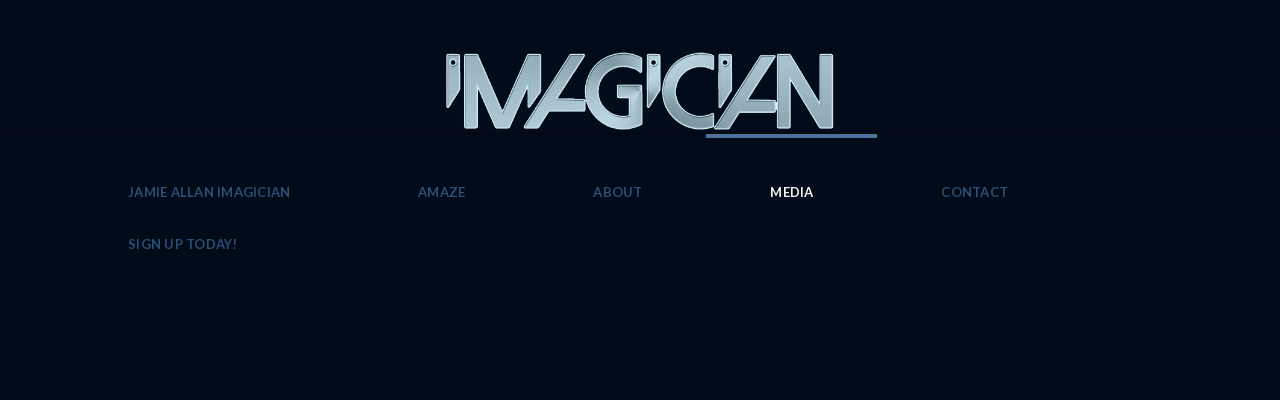

--- FILE ---
content_type: text/html; charset=UTF-8
request_url: https://imagicianlive.com/media/
body_size: 17251
content:
<!DOCTYPE html>
<html class="no-js" lang="en-US">
<head><script data-no-optimize="1">var litespeed_docref=sessionStorage.getItem("litespeed_docref");litespeed_docref&&(Object.defineProperty(document,"referrer",{get:function(){return litespeed_docref}}),sessionStorage.removeItem("litespeed_docref"));</script><link rel="dns-prefetch" href="//cdn.hu-manity.co" />
		<!-- Cookie Compliance -->
		
		
<meta charset="UTF-8">
<meta name="viewport" content="width=device-width, initial-scale=1.0">
<link rel="pingback" href="https://imagicianlive.com/xmlrpc.php">
<style id="jetpack-boost-critical-css">@media all{ul{box-sizing:border-box}.entry-content{counter-reset:footnotes}article,footer,header,nav{display:block}html{-webkit-text-size-adjust:100%;-ms-text-size-adjust:100%}img{max-width:100%;height:auto;vertical-align:middle;border:0;-ms-interpolation-mode:bicubic}iframe{border:0}*,:after,:before{box-sizing:border-box}html{overflow-x:hidden}body{margin:0;overflow-x:hidden}a{text-decoration:none}.x-root{min-height:100vh}.site:after,.site:before{content:" ";display:table;width:0}.site:after{clear:both}body{line-height:1.7}.x-container.offset{margin:40px auto}.x-root{display:flex}.x-root .site{flex:1 1 auto;position:relative;width:100%;min-width:1px}.x-colophon{position:relative}.x-quote{display:flex}.x-quote-content{display:flex;flex-direction:column;flex:1 1 0%}.x-quote-text :first-child{margin-top:0}.x-quote-text :last-child{margin-bottom:0}.x-quote-cite{display:flex}.x-section{display:block;position:relative}.x-row{display:flex;position:relative;flex-flow:row nowrap;justify-content:center;align-items:stretch;width:auto;min-width:0;max-width:none;height:auto;min-height:0;max-height:none;margin:0;border:0;border-radius:0;padding:0}.x-row-inner{display:flex;flex-wrap:wrap;flex-grow:1;flex-shrink:1;flex-basis:auto;min-width:0;min-height:0}.x-col{flex-grow:0;flex-shrink:1;flex-basis:auto;display:block;position:relative;width:auto;min-width:0;max-width:100%;height:auto;min-height:0;max-height:none;margin:0;border:0;border-radius:0;padding:0}.x-video{margin-bottom:1.313em}.x-video .x-video-inner{position:relative;padding-bottom:56.25%;height:0;overflow:hidden}.x-video .x-video-inner iframe{display:block!important;position:absolute!important;top:0!important;left:0!important;width:100%;height:100%;margin:0!important}.x-icon{display:inline-flex;flex-flow:row nowrap!important;justify-content:center!important;align-items:center!important;width:auto;height:auto;line-height:inherit;text-align:center}.x-icon:before{display:block!important;position:static!important;inset:auto!important;width:inherit!important;height:inherit!important;margin:0!important;line-height:inherit!important;text-align:inherit!important}.x-framework-icon{height:100%;align-items:center;justify-content:center;display:inline-flex}.x-anchor{overflow:hidden;display:inline-flex;flex-flow:column nowrap;justify-content:stretch;position:relative;min-width:1px;text-decoration:none}.x-anchor-content{overflow:hidden;display:flex;flex:1 0 auto;position:relative;height:100%;border-radius:inherit;transform:translate(0)}[class^=x-bg]{overflow:hidden;position:absolute;top:0;left:0;width:100%;height:100%;border-radius:inherit}.x-bg{z-index:-1}[class*=x-bg-layer-lower]{z-index:1}[class*=x-bg-layer-upper]{z-index:2}.x-collapsed{display:none}.x-frame{width:100%}.x-frame-inner{position:relative;z-index:1;padding-bottom:56.25%;height:0;overflow:hidden}.x-frame-inner>.x-video iframe,.x-frame-inner>div{display:block!important;position:absolute!important;top:0!important;left:0!important;width:100%!important;height:100%!important;margin:0!important}.x-graphic{display:inline-flex;flex-flow:row nowrap;justify-content:flex-start;align-items:flex-start;flex-shrink:0;position:relative;letter-spacing:0;line-height:1;z-index:2}.x-graphic-child{position:relative}.x-graphic-icon,.x-graphic-icon.x-icon{display:inline-flex}.x-graphic-icon,.x-graphic-icon.x-icon{font-size:1em}.x-image{display:inline-block;line-height:1;vertical-align:middle}@media all and (-ms-high-contrast:none),(-ms-high-contrast:active){.x-image{min-height:0}}.x-image img{display:block;max-width:100%;height:auto;vertical-align:bottom;border:0;-ms-interpolation-mode:bicubic}.x-line{display:block;width:0;height:0;margin:0;border:0;padding:0}.x-text{min-width:1px}a.x-text{display:block}.x-text-headline{position:relative}.x-text-content{display:-webkit-flex;display:flex}.x-text-content-text{-webkit-flex-grow:1;flex-grow:1;min-width:1px;max-width:100%}.x-text-content-text,.x-text-content-text-primary,.x-text-content-text-subheadline{display:block}.x-text-content-text-primary>p:last-child{margin-bottom:0}.x-text-content-text-primary,.x-text-content-text-subheadline{margin-top:0;margin-bottom:0}p{margin:0 0 1.313em}b,strong{font-weight:700}em{font-style:italic}h1,h2,h5{margin:1.25em 0 .2em;text-rendering:optimizelegibility}h1{margin-top:1em;font-size:400%;line-height:1.1}h2{font-size:285.7%;line-height:1.2}h5{margin-top:1.75em;margin-bottom:.5em;line-height:1.4}h5{font-size:150%}ul{padding:0;margin:0 0 1.313em 1.655em}blockquote:after,blockquote:before{content:""}hr{height:0;margin:1.313em 0;border:0;border-top:1px solid #050505}blockquote{margin:1.313em 0;border:1px solid #050505;border-left:0;border-right:0;padding:1em 0;font-size:171.4%;font-weight:400;line-height:1.3;color:#fff}.x-nav{margin-left:0;margin-bottom:1.313em;list-style:none}.x-nav>li>a{display:block}.x-social-global{font-weight:400;line-height:1}.x-social-global a{display:inline-block;text-align:center}.x-social-global a i{display:block}.x-container{margin:0 auto}.x-container:not(.x-row):not(.x-grid):not(.x-div):not(.x-bar-content):not(.x-slide-container-content):after,.x-container:not(.x-row):not(.x-grid):not(.x-div):not(.x-bar-content):not(.x-slide-container-content):before{content:" ";display:table;width:0}.x-container:not(.x-row):not(.x-grid):not(.x-div):not(.x-bar-content):not(.x-slide-container-content):after{clear:both}.x-gap{margin:0 0 1.313em;border-color:#fff0}.x-img{margin-bottom:1.313em}a.x-img{display:block}a.x-img>img{display:block;margin-left:auto;margin-right:auto}a.x-img:not(.x-img-thumbnail){transform:translate(0)}.x-column{position:relative;z-index:1;float:left;margin-right:4%}.x-column.x-1-1{width:100%}.x-column.x-1-2{width:48%}.x-column:last-of-type{margin-right:0}@media (max-width:766.98px){.x-column.x-sm{float:none;width:100%;margin-right:0}}.x-section{display:block;position:relative;margin:0 0 1.313em;padding:45px 0}.x-section:after,.x-section:before{content:" ";display:table;width:0}.x-section:after{clear:both}.x-section .x-container:not(.x-row):not(.x-grid):not(.x-div):not(.x-bar-content):not(.x-slide-container-content){position:relative;z-index:1}.with-container{border:1px solid #000;border:1px solid #000;padding:2.5%;background-color:#0c0c0c;border-radius:2px;box-shadow:inset 0-1px 4px #000000a6}.x-main{position:relative}.hentry{margin-top:4em}.hentry:first-child{margin-top:0}.entry-wrap{display:block;padding:60px;background-color:#121212;border-radius:4px;box-shadow:inset 0-.125em .5em #000000d9,0 3px 2px -2px #ffffff13}@media (max-width:766.98px){.entry-wrap{padding:36px}}@media (max-width:479.98px){.entry-wrap{padding:25px}}.entry-title{margin:0;font-size:250%;line-height:1.05}@media (max-width:479.98px){.entry-title{font-size:200%}}.entry-content{margin-top:1.25em}.entry-content:after,.entry-content:before{content:" ";display:table;width:0}.entry-content:after{clear:both}.entry-content iframe{width:100%;max-width:100%}.x-page-title-disabled .entry-content{margin-top:0}[class*=page-template-template-blank] .entry-content{margin-top:0}[class*=page-template-template-blank] .x-main{float:none;display:block;width:auto}.alignnone{float:none;margin:0 0 1.313em}.visually-hidden{overflow:hidden;position:absolute;width:1px;height:1px;margin:-1px;border:0;padding:0;clip:rect(0 0 0 0)}.cs-ta-center{text-align:center!important}.desktop .menu-item,.desktop .menu-item>a{position:relative}.x-logobar{position:relative;overflow:visible;border-bottom:1px solid #050505;text-align:center;background-color:#121212;z-index:1030}.x-navbar{position:relative;overflow:visible;z-index:1030}.x-navbar .x-container{position:relative}.x-nav-wrap.desktop{display:block}.x-nav-wrap.mobile{display:none;clear:both;overflow:hidden}@media (max-width:978.98px){.x-nav-wrap.desktop{display:none}.x-nav-wrap.mobile{display:block}.x-nav-wrap.mobile.x-collapsed{display:none}}.x-brand{display:block;float:left;line-height:1;text-decoration:none}.masthead-stacked .x-brand{display:inline-block;float:none}.x-btn-navbar{display:none;font-size:24px;line-height:1}@media (max-width:978.98px){.masthead-stacked .x-btn-navbar{display:inline-block}}.x-navbar .x-nav>li>a>span{display:inline-block}@media (max-width:978.98px){.masthead-stacked .x-navbar{text-align:center}}.x-navbar .desktop .x-nav{margin:0}.x-navbar .desktop .x-nav>li{float:left}.x-navbar .desktop .x-nav>li>a{float:none;line-height:1;text-decoration:none}.x-navbar .desktop .x-nav li>a>span .x-framework-icon{margin-left:.35em}.x-navbar .desktop .x-nav li>a:only-child>span .x-framework-icon-menu{display:none}.x-nav-wrap.mobile .x-framework-icon-menu{display:none}.masthead-stacked .desktop .x-nav{display:table;margin-left:auto;margin-right:auto}.x-navbar .mobile .x-nav{margin:25px 0}.x-navbar .mobile .x-nav li>a{display:block;position:relative;font-size:14px;line-height:1.5;white-space:normal}.masthead-stacked .mobile .x-nav{text-align:initial}@media (max-width:978.98px){.x-navbar-fixed-top-active .x-navbar-wrap{height:auto}}.x-navbar{border-bottom:1px solid #000;background-color:#121212;box-shadow:0 .15em .35em #00000079;transform:translate(0)}.x-btn-navbar{border:0;padding:.458em .625em;text-shadow:0 1px 1px rgb(0 0 0/.75);color:#bbb;background-color:#0a0a0a;border-radius:4px;box-shadow:inset 0 1px 4px #000000f2}.x-btn-navbar.collapsed{color:#e1e1e1;background-color:#121212;box-shadow:inset 0 0#0000,0 1px 4px #000}.x-navbar .desktop .x-nav>li>a{padding:0}.x-navbar .mobile .x-nav li>a{margin:0 0-1px;border:1px solid #050505;border-left:0;border-right:0;padding:1em 0;color:#bbb;background-color:#fff0}.x-navbar .mobile .x-nav .current-menu-item>a{color:#fff}.x-colophon{background-color:#121212}.x-colophon.bottom{padding:10px 0;font-size:10px;text-align:center;color:#666}.x-colophon.bottom .x-nav{margin:10px 0;line-height:1.3}.x-colophon.bottom .x-nav li{margin:0 .5em;display:inline-block}.x-colophon.bottom .x-nav li a{display:block;font-weight:400;letter-spacing:2px;text-transform:uppercase}.x-colophon.bottom .x-social-global{margin:10px 0}.x-colophon.bottom .x-social-global a{margin:0 1.25%;font-size:21px}.x-colophon.bottom .x-colophon-content{margin:30px 0 10px;font-weight:400;letter-spacing:2px;line-height:1.3}.x-framework-icon:first-child{margin-right:.3em}.x-framework-icon:last-child{margin-left:.3em}.x-btn-navbar>.x-framework-icon,.x-framework-icon:only-child{margin-left:0;margin-right:0}}@media all{.rs-p-wp-fix{display:none!important;margin:0!important;height:0!important}rs-module-wrap *{box-sizing:border-box}}</style><meta name='robots' content='index, follow, max-image-preview:large, max-snippet:-1, max-video-preview:-1' />

	<!-- This site is optimized with the Yoast SEO plugin v26.7 - https://yoast.com/wordpress/plugins/seo/ -->
	<title>Media - Jamie Allan | iMagician</title>
	<link rel="canonical" href="https://imagicianlive.com/media/" />
	<meta property="og:locale" content="en_US" />
	<meta property="og:type" content="article" />
	<meta property="og:title" content="Media - Jamie Allan | iMagician" />
	<meta property="og:description" content="JAMIE ALLAN&#039;S USA Tour 2023 Find out more..." />
	<meta property="og:url" content="https://imagicianlive.com/media/" />
	<meta property="og:site_name" content="Jamie Allan | iMagician" />
	<meta property="article:modified_time" content="2023-04-27T12:37:40+00:00" />
	<meta property="og:image" content="https://imagicianlive.com/wp-content/uploads/2019/12/jamie-allan-imagician-social-media-image-houston.jpg" />
	<meta property="og:image:width" content="1417" />
	<meta property="og:image:height" content="1014" />
	<meta property="og:image:type" content="image/jpeg" />
	<meta name="twitter:card" content="summary_large_image" />
	<meta name="twitter:label1" content="Est. reading time" />
	<meta name="twitter:data1" content="1 minute" />
	<script data-jetpack-boost="ignore" type="application/ld+json" class="yoast-schema-graph">{"@context":"https://schema.org","@graph":[{"@type":"WebPage","@id":"https://imagicianlive.com/media/","url":"https://imagicianlive.com/media/","name":"Media - Jamie Allan | iMagician","isPartOf":{"@id":"https://imagicianlive.com/#website"},"primaryImageOfPage":{"@id":"https://imagicianlive.com/media/#primaryimage"},"image":{"@id":"https://imagicianlive.com/media/#primaryimage"},"thumbnailUrl":"https://i0.wp.com/imagicianlive.com/wp-content/uploads/2019/12/jamie-allan-imagician-social-media-image-houston.jpg?fit=1417%2C1014&ssl=1","datePublished":"2019-12-06T13:12:11+00:00","dateModified":"2023-04-27T12:37:40+00:00","breadcrumb":{"@id":"https://imagicianlive.com/media/#breadcrumb"},"inLanguage":"en-US","potentialAction":[{"@type":"ReadAction","target":["https://imagicianlive.com/media/"]}]},{"@type":"ImageObject","inLanguage":"en-US","@id":"https://imagicianlive.com/media/#primaryimage","url":"https://i0.wp.com/imagicianlive.com/wp-content/uploads/2019/12/jamie-allan-imagician-social-media-image-houston.jpg?fit=1417%2C1014&ssl=1","contentUrl":"https://i0.wp.com/imagicianlive.com/wp-content/uploads/2019/12/jamie-allan-imagician-social-media-image-houston.jpg?fit=1417%2C1014&ssl=1","width":1417,"height":1014},{"@type":"BreadcrumbList","@id":"https://imagicianlive.com/media/#breadcrumb","itemListElement":[{"@type":"ListItem","position":1,"name":"Home","item":"https://imagicianlive.com/"},{"@type":"ListItem","position":2,"name":"Media"}]},{"@type":"WebSite","@id":"https://imagicianlive.com/#website","url":"https://imagicianlive.com/","name":"Jamie Allan | iMagician","description":"&#039;Magic Beyond Belief&#039;","potentialAction":[{"@type":"SearchAction","target":{"@type":"EntryPoint","urlTemplate":"https://imagicianlive.com/?s={search_term_string}"},"query-input":{"@type":"PropertyValueSpecification","valueRequired":true,"valueName":"search_term_string"}}],"inLanguage":"en-US"}]}</script>
	<!-- / Yoast SEO plugin. -->


<link rel='dns-prefetch' href='//stats.wp.com' />
<link rel='preconnect' href='//i0.wp.com' />
<link rel='preconnect' href='//c0.wp.com' />
<link rel="alternate" type="application/rss+xml" title="Jamie Allan | iMagician &raquo; Feed" href="https://imagicianlive.com/feed/" />
<link rel="alternate" type="application/rss+xml" title="Jamie Allan | iMagician &raquo; Comments Feed" href="https://imagicianlive.com/comments/feed/" />
<link rel="alternate" title="oEmbed (JSON)" type="application/json+oembed" href="https://imagicianlive.com/wp-json/oembed/1.0/embed?url=https%3A%2F%2Fimagicianlive.com%2Fmedia%2F" />
<link rel="alternate" title="oEmbed (XML)" type="text/xml+oembed" href="https://imagicianlive.com/wp-json/oembed/1.0/embed?url=https%3A%2F%2Fimagicianlive.com%2Fmedia%2F&#038;format=xml" />
<noscript><link rel='stylesheet' id='all-css-3399d45fa88f7dc00fb1ddaa893539f7' href='https://imagicianlive.com/wp-content/boost-cache/static/741f7a85b7.min.css' type='text/css' media='all' /></noscript><link data-media="all" onload="this.media=this.dataset.media; delete this.dataset.media; this.removeAttribute( &apos;onload&apos; );" rel='stylesheet' id='all-css-3399d45fa88f7dc00fb1ddaa893539f7' href='https://imagicianlive.com/wp-content/boost-cache/static/741f7a85b7.min.css' type='text/css' media="not all" />
<style id='global-styles-inline-css'>
:root{--wp--preset--aspect-ratio--square: 1;--wp--preset--aspect-ratio--4-3: 4/3;--wp--preset--aspect-ratio--3-4: 3/4;--wp--preset--aspect-ratio--3-2: 3/2;--wp--preset--aspect-ratio--2-3: 2/3;--wp--preset--aspect-ratio--16-9: 16/9;--wp--preset--aspect-ratio--9-16: 9/16;--wp--preset--color--black: #000000;--wp--preset--color--cyan-bluish-gray: #abb8c3;--wp--preset--color--white: #ffffff;--wp--preset--color--pale-pink: #f78da7;--wp--preset--color--vivid-red: #cf2e2e;--wp--preset--color--luminous-vivid-orange: #ff6900;--wp--preset--color--luminous-vivid-amber: #fcb900;--wp--preset--color--light-green-cyan: #7bdcb5;--wp--preset--color--vivid-green-cyan: #00d084;--wp--preset--color--pale-cyan-blue: #8ed1fc;--wp--preset--color--vivid-cyan-blue: #0693e3;--wp--preset--color--vivid-purple: #9b51e0;--wp--preset--gradient--vivid-cyan-blue-to-vivid-purple: linear-gradient(135deg,rgb(6,147,227) 0%,rgb(155,81,224) 100%);--wp--preset--gradient--light-green-cyan-to-vivid-green-cyan: linear-gradient(135deg,rgb(122,220,180) 0%,rgb(0,208,130) 100%);--wp--preset--gradient--luminous-vivid-amber-to-luminous-vivid-orange: linear-gradient(135deg,rgb(252,185,0) 0%,rgb(255,105,0) 100%);--wp--preset--gradient--luminous-vivid-orange-to-vivid-red: linear-gradient(135deg,rgb(255,105,0) 0%,rgb(207,46,46) 100%);--wp--preset--gradient--very-light-gray-to-cyan-bluish-gray: linear-gradient(135deg,rgb(238,238,238) 0%,rgb(169,184,195) 100%);--wp--preset--gradient--cool-to-warm-spectrum: linear-gradient(135deg,rgb(74,234,220) 0%,rgb(151,120,209) 20%,rgb(207,42,186) 40%,rgb(238,44,130) 60%,rgb(251,105,98) 80%,rgb(254,248,76) 100%);--wp--preset--gradient--blush-light-purple: linear-gradient(135deg,rgb(255,206,236) 0%,rgb(152,150,240) 100%);--wp--preset--gradient--blush-bordeaux: linear-gradient(135deg,rgb(254,205,165) 0%,rgb(254,45,45) 50%,rgb(107,0,62) 100%);--wp--preset--gradient--luminous-dusk: linear-gradient(135deg,rgb(255,203,112) 0%,rgb(199,81,192) 50%,rgb(65,88,208) 100%);--wp--preset--gradient--pale-ocean: linear-gradient(135deg,rgb(255,245,203) 0%,rgb(182,227,212) 50%,rgb(51,167,181) 100%);--wp--preset--gradient--electric-grass: linear-gradient(135deg,rgb(202,248,128) 0%,rgb(113,206,126) 100%);--wp--preset--gradient--midnight: linear-gradient(135deg,rgb(2,3,129) 0%,rgb(40,116,252) 100%);--wp--preset--font-size--small: 13px;--wp--preset--font-size--medium: 20px;--wp--preset--font-size--large: 36px;--wp--preset--font-size--x-large: 42px;--wp--preset--spacing--20: 0.44rem;--wp--preset--spacing--30: 0.67rem;--wp--preset--spacing--40: 1rem;--wp--preset--spacing--50: 1.5rem;--wp--preset--spacing--60: 2.25rem;--wp--preset--spacing--70: 3.38rem;--wp--preset--spacing--80: 5.06rem;--wp--preset--shadow--natural: 6px 6px 9px rgba(0, 0, 0, 0.2);--wp--preset--shadow--deep: 12px 12px 50px rgba(0, 0, 0, 0.4);--wp--preset--shadow--sharp: 6px 6px 0px rgba(0, 0, 0, 0.2);--wp--preset--shadow--outlined: 6px 6px 0px -3px rgb(255, 255, 255), 6px 6px rgb(0, 0, 0);--wp--preset--shadow--crisp: 6px 6px 0px rgb(0, 0, 0);}:where(.is-layout-flex){gap: 0.5em;}:where(.is-layout-grid){gap: 0.5em;}body .is-layout-flex{display: flex;}.is-layout-flex{flex-wrap: wrap;align-items: center;}.is-layout-flex > :is(*, div){margin: 0;}body .is-layout-grid{display: grid;}.is-layout-grid > :is(*, div){margin: 0;}:where(.wp-block-columns.is-layout-flex){gap: 2em;}:where(.wp-block-columns.is-layout-grid){gap: 2em;}:where(.wp-block-post-template.is-layout-flex){gap: 1.25em;}:where(.wp-block-post-template.is-layout-grid){gap: 1.25em;}.has-black-color{color: var(--wp--preset--color--black) !important;}.has-cyan-bluish-gray-color{color: var(--wp--preset--color--cyan-bluish-gray) !important;}.has-white-color{color: var(--wp--preset--color--white) !important;}.has-pale-pink-color{color: var(--wp--preset--color--pale-pink) !important;}.has-vivid-red-color{color: var(--wp--preset--color--vivid-red) !important;}.has-luminous-vivid-orange-color{color: var(--wp--preset--color--luminous-vivid-orange) !important;}.has-luminous-vivid-amber-color{color: var(--wp--preset--color--luminous-vivid-amber) !important;}.has-light-green-cyan-color{color: var(--wp--preset--color--light-green-cyan) !important;}.has-vivid-green-cyan-color{color: var(--wp--preset--color--vivid-green-cyan) !important;}.has-pale-cyan-blue-color{color: var(--wp--preset--color--pale-cyan-blue) !important;}.has-vivid-cyan-blue-color{color: var(--wp--preset--color--vivid-cyan-blue) !important;}.has-vivid-purple-color{color: var(--wp--preset--color--vivid-purple) !important;}.has-black-background-color{background-color: var(--wp--preset--color--black) !important;}.has-cyan-bluish-gray-background-color{background-color: var(--wp--preset--color--cyan-bluish-gray) !important;}.has-white-background-color{background-color: var(--wp--preset--color--white) !important;}.has-pale-pink-background-color{background-color: var(--wp--preset--color--pale-pink) !important;}.has-vivid-red-background-color{background-color: var(--wp--preset--color--vivid-red) !important;}.has-luminous-vivid-orange-background-color{background-color: var(--wp--preset--color--luminous-vivid-orange) !important;}.has-luminous-vivid-amber-background-color{background-color: var(--wp--preset--color--luminous-vivid-amber) !important;}.has-light-green-cyan-background-color{background-color: var(--wp--preset--color--light-green-cyan) !important;}.has-vivid-green-cyan-background-color{background-color: var(--wp--preset--color--vivid-green-cyan) !important;}.has-pale-cyan-blue-background-color{background-color: var(--wp--preset--color--pale-cyan-blue) !important;}.has-vivid-cyan-blue-background-color{background-color: var(--wp--preset--color--vivid-cyan-blue) !important;}.has-vivid-purple-background-color{background-color: var(--wp--preset--color--vivid-purple) !important;}.has-black-border-color{border-color: var(--wp--preset--color--black) !important;}.has-cyan-bluish-gray-border-color{border-color: var(--wp--preset--color--cyan-bluish-gray) !important;}.has-white-border-color{border-color: var(--wp--preset--color--white) !important;}.has-pale-pink-border-color{border-color: var(--wp--preset--color--pale-pink) !important;}.has-vivid-red-border-color{border-color: var(--wp--preset--color--vivid-red) !important;}.has-luminous-vivid-orange-border-color{border-color: var(--wp--preset--color--luminous-vivid-orange) !important;}.has-luminous-vivid-amber-border-color{border-color: var(--wp--preset--color--luminous-vivid-amber) !important;}.has-light-green-cyan-border-color{border-color: var(--wp--preset--color--light-green-cyan) !important;}.has-vivid-green-cyan-border-color{border-color: var(--wp--preset--color--vivid-green-cyan) !important;}.has-pale-cyan-blue-border-color{border-color: var(--wp--preset--color--pale-cyan-blue) !important;}.has-vivid-cyan-blue-border-color{border-color: var(--wp--preset--color--vivid-cyan-blue) !important;}.has-vivid-purple-border-color{border-color: var(--wp--preset--color--vivid-purple) !important;}.has-vivid-cyan-blue-to-vivid-purple-gradient-background{background: var(--wp--preset--gradient--vivid-cyan-blue-to-vivid-purple) !important;}.has-light-green-cyan-to-vivid-green-cyan-gradient-background{background: var(--wp--preset--gradient--light-green-cyan-to-vivid-green-cyan) !important;}.has-luminous-vivid-amber-to-luminous-vivid-orange-gradient-background{background: var(--wp--preset--gradient--luminous-vivid-amber-to-luminous-vivid-orange) !important;}.has-luminous-vivid-orange-to-vivid-red-gradient-background{background: var(--wp--preset--gradient--luminous-vivid-orange-to-vivid-red) !important;}.has-very-light-gray-to-cyan-bluish-gray-gradient-background{background: var(--wp--preset--gradient--very-light-gray-to-cyan-bluish-gray) !important;}.has-cool-to-warm-spectrum-gradient-background{background: var(--wp--preset--gradient--cool-to-warm-spectrum) !important;}.has-blush-light-purple-gradient-background{background: var(--wp--preset--gradient--blush-light-purple) !important;}.has-blush-bordeaux-gradient-background{background: var(--wp--preset--gradient--blush-bordeaux) !important;}.has-luminous-dusk-gradient-background{background: var(--wp--preset--gradient--luminous-dusk) !important;}.has-pale-ocean-gradient-background{background: var(--wp--preset--gradient--pale-ocean) !important;}.has-electric-grass-gradient-background{background: var(--wp--preset--gradient--electric-grass) !important;}.has-midnight-gradient-background{background: var(--wp--preset--gradient--midnight) !important;}.has-small-font-size{font-size: var(--wp--preset--font-size--small) !important;}.has-medium-font-size{font-size: var(--wp--preset--font-size--medium) !important;}.has-large-font-size{font-size: var(--wp--preset--font-size--large) !important;}.has-x-large-font-size{font-size: var(--wp--preset--font-size--x-large) !important;}
/*# sourceURL=global-styles-inline-css */
</style>

<style id='wp-img-auto-sizes-contain-inline-css'>
img:is([sizes=auto i],[sizes^="auto," i]){contain-intrinsic-size:3000px 1500px}
/*# sourceURL=wp-img-auto-sizes-contain-inline-css */
</style>
<style id='wp-emoji-styles-inline-css'>

	img.wp-smiley, img.emoji {
		display: inline !important;
		border: none !important;
		box-shadow: none !important;
		height: 1em !important;
		width: 1em !important;
		margin: 0 0.07em !important;
		vertical-align: -0.1em !important;
		background: none !important;
		padding: 0 !important;
	}
/*# sourceURL=wp-emoji-styles-inline-css */
</style>
<style id='classic-theme-styles-inline-css'>
/*! This file is auto-generated */
.wp-block-button__link{color:#fff;background-color:#32373c;border-radius:9999px;box-shadow:none;text-decoration:none;padding:calc(.667em + 2px) calc(1.333em + 2px);font-size:1.125em}.wp-block-file__button{background:#32373c;color:#fff;text-decoration:none}
/*# sourceURL=/wp-includes/css/classic-themes.min.css */
</style>
<style id='cs-inline-css'>
@media (min-width:1200px){.x-hide-xl{display:none !important;}}@media (min-width:979px) and (max-width:1199px){.x-hide-lg{display:none !important;}}@media (min-width:767px) and (max-width:978px){.x-hide-md{display:none !important;}}@media (min-width:480px) and (max-width:766px){.x-hide-sm{display:none !important;}}@media (max-width:479px){.x-hide-xs{display:none !important;}} a,h1 a:hover,h2 a:hover,h3 a:hover,h4 a:hover,h5 a:hover,h6 a:hover,.x-breadcrumb-wrap a:hover,.widget ul li a:hover,.widget ol li a:hover,.widget.widget_text ul li a,.widget.widget_text ol li a,.widget_nav_menu .current-menu-item > a,.x-accordion-heading .x-accordion-toggle:hover,.x-comment-author a:hover,.x-comment-time:hover,.x-recent-posts a:hover .h-recent-posts{color:rgb(74,112,158);}a:hover,.widget.widget_text ul li a:hover,.widget.widget_text ol li a:hover,.x-twitter-widget ul li a:hover{color:rgb(175,175,175);}.rev_slider_wrapper,a.x-img-thumbnail:hover,.x-slider-container.below,.page-template-template-blank-3-php .x-slider-container.above,.page-template-template-blank-6-php .x-slider-container.above{border-color:rgb(74,112,158);}.entry-thumb:before,.x-pagination span.current,.woocommerce-pagination span[aria-current],.flex-direction-nav a,.flex-control-nav a:hover,.flex-control-nav a.flex-active,.mejs-time-current,.x-dropcap,.x-skill-bar .bar,.x-pricing-column.featured h2,.h-comments-title small,.x-entry-share .x-share:hover,.x-highlight,.x-recent-posts .x-recent-posts-img:after{background-color:rgb(74,112,158);}.x-nav-tabs > .active > a,.x-nav-tabs > .active > a:hover{box-shadow:inset 0 3px 0 0 rgb(74,112,158);}.x-main{width:calc(72% - 2.463055%);}.x-sidebar{width:calc(100% - 2.463055% - 72%);}.x-comment-author,.x-comment-time,.comment-form-author label,.comment-form-email label,.comment-form-url label,.comment-form-rating label,.comment-form-comment label,.widget_calendar #wp-calendar caption,.widget.widget_rss li .rsswidget{font-family:"Lato",sans-serif;font-weight:400;}.p-landmark-sub,.p-meta,input,button,select,textarea{font-family:"Lato",sans-serif;}.widget ul li a,.widget ol li a,.x-comment-time{color:rgb(253,253,253);}.widget_text ol li a,.widget_text ul li a{color:rgb(74,112,158);}.widget_text ol li a:hover,.widget_text ul li a:hover{color:rgb(175,175,175);}.comment-form-author label,.comment-form-email label,.comment-form-url label,.comment-form-rating label,.comment-form-comment label,.widget_calendar #wp-calendar th,.p-landmark-sub strong,.widget_tag_cloud .tagcloud a:hover,.widget_tag_cloud .tagcloud a:active,.entry-footer a:hover,.entry-footer a:active,.x-breadcrumbs .current,.x-comment-author,.x-comment-author a{color:rgb(175,175,175);}.widget_calendar #wp-calendar th{border-color:rgb(175,175,175);}.h-feature-headline span i{background-color:rgb(175,175,175);}@media (max-width:978.98px){}html{font-size:14px;}@media (min-width:479px){html{font-size:14px;}}@media (min-width:766px){html{font-size:14px;}}@media (min-width:978px){html{font-size:14px;}}@media (min-width:1199px){html{font-size:14px;}}body{font-style:normal;font-weight:400;color:rgb(253,253,253);background-color:rgb(0,11,25);}.w-b{font-weight:400 !important;}h1,h2,h3,h4,h5,h6,.h1,.h2,.h3,.h4,.h5,.h6,.x-text-headline{font-family:"Lato",sans-serif;font-style:normal;font-weight:400;}h1,.h1{letter-spacing:-0.035em;}h2,.h2{letter-spacing:-0.035em;}h3,.h3{letter-spacing:-0.035em;}h4,.h4{letter-spacing:-0.035em;}h5,.h5{letter-spacing:-0.035em;}h6,.h6{letter-spacing:-0.035em;}.w-h{font-weight:400 !important;}.x-container.width{width:90%;}.x-container.max{max-width:1400px;}.x-bar-content.x-container.width{flex-basis:90%;}.x-main.full{float:none;clear:both;display:block;width:auto;}@media (max-width:978.98px){.x-main.full,.x-main.left,.x-main.right,.x-sidebar.left,.x-sidebar.right{float:none;display:block;width:auto !important;}}.entry-header,.entry-content{font-size:1rem;}body,input,button,select,textarea{font-family:"Lato",sans-serif;}h1,h2,h3,h4,h5,h6,.h1,.h2,.h3,.h4,.h5,.h6,h1 a,h2 a,h3 a,h4 a,h5 a,h6 a,.h1 a,.h2 a,.h3 a,.h4 a,.h5 a,.h6 a,blockquote{color:rgb(175,175,175);}.cfc-h-tx{color:rgb(175,175,175) !important;}.cfc-h-bd{border-color:rgb(175,175,175) !important;}.cfc-h-bg{background-color:rgb(175,175,175) !important;}.cfc-b-tx{color:rgb(253,253,253) !important;}.cfc-b-bd{border-color:rgb(253,253,253) !important;}.cfc-b-bg{background-color:rgb(253,253,253) !important;}.x-btn,.button,[type="submit"]{color:rgb(19,44,73);border-color:rgb(45,78,117);background-color:rgb(45,78,117);margin-bottom:0.25em;text-shadow:0 0.075em 0.075em rgba(0,0,0,0.5);box-shadow:0 0.25em 0 0 rgb(45,78,117),0 4px 9px rgba(0,0,0,0.75);border-radius:0.25em;}.x-btn:hover,.button:hover,[type="submit"]:hover{color:#ffffff;border-color:rgb(103,102,101);background-color:rgb(103,102,101);margin-bottom:0.25em;text-shadow:0 0.075em 0.075em rgba(0,0,0,0.5);box-shadow:0 0.25em 0 0 rgb(103,102,101),0 4px 9px rgba(0,0,0,0.75);}.x-btn.x-btn-real,.x-btn.x-btn-real:hover{margin-bottom:0.25em;text-shadow:0 0.075em 0.075em rgba(0,0,0,0.65);}.x-btn.x-btn-real{box-shadow:0 0.25em 0 0 rgb(45,78,117),0 4px 9px rgba(0,0,0,0.75);}.x-btn.x-btn-real:hover{box-shadow:0 0.25em 0 0 rgb(103,102,101),0 4px 9px rgba(0,0,0,0.75);}.x-btn.x-btn-flat,.x-btn.x-btn-flat:hover{margin-bottom:0;text-shadow:0 0.075em 0.075em rgba(0,0,0,0.65);box-shadow:none;}.x-btn.x-btn-transparent,.x-btn.x-btn-transparent:hover{margin-bottom:0;border-width:3px;text-shadow:none;text-transform:uppercase;background-color:transparent;box-shadow:none;}.x-topbar .p-info a:hover,.x-widgetbar .widget ul li a:hover{color:rgb(74,112,158);}.x-topbar .p-info,.x-topbar .p-info a,.x-navbar .desktop .x-nav > li > a,.x-navbar .desktop .sub-menu a,.x-navbar .mobile .x-nav li > a,.x-breadcrumb-wrap a,.x-breadcrumbs .delimiter{color:rgb(45,78,117);}.x-navbar .desktop .x-nav > li > a:hover,.x-navbar .desktop .x-nav > .x-active > a,.x-navbar .desktop .x-nav > .current-menu-item > a,.x-navbar .desktop .sub-menu a:hover,.x-navbar .desktop .sub-menu .x-active > a,.x-navbar .desktop .sub-menu .current-menu-item > a,.x-navbar .desktop .x-nav .x-megamenu > .sub-menu > li > a,.x-navbar .mobile .x-nav li > a:hover,.x-navbar .mobile .x-nav .x-active > a,.x-navbar .mobile .x-nav .current-menu-item > a{color:rgb(248,245,245);}.x-navbar .desktop .x-nav > li > a:hover,.x-navbar .desktop .x-nav > .x-active > a,.x-navbar .desktop .x-nav > .current-menu-item > a{box-shadow:inset 0 4px 0 0 rgb(74,112,158);}.x-navbar .desktop .x-nav > li > a{height:50px;padding-top:52px;}.x-navbar-fixed-top-active .x-navbar-wrap{margin-bottom:1px;}.x-navbar .desktop .x-nav > li ul{top:calc(50px - 15px);}@media (max-width:979px){.x-navbar-fixed-top-active .x-navbar-wrap{margin-bottom:0;}}body.x-navbar-fixed-top-active .x-navbar-wrap{height:50px;}.x-navbar-inner{min-height:50px;}.x-logobar-inner{padding-top:50px;padding-bottom:0px;}.x-brand{font-family:"Lato",sans-serif;font-size:42px;font-style:normal;font-weight:700;letter-spacing:-0.035em;color:rgb(5,15,27);}.x-brand:hover,.x-brand:focus{color:rgb(5,15,27);}.x-brand img{width:calc(800px / 2);}.x-navbar .x-nav-wrap .x-nav > li > a{font-family:"Lato",sans-serif;font-style:normal;font-weight:700;letter-spacing:0.02em;text-transform:uppercase;}.x-navbar .desktop .x-nav > li > a{font-size:13px;}.x-navbar .desktop .x-nav > li > a:not(.x-btn-navbar-woocommerce){padding-left:64px;padding-right:64px;}.x-navbar .desktop .x-nav > li > a > span{margin-right:-0.02em;}.x-btn-navbar{margin-top:20px;}.x-btn-navbar,.x-btn-navbar.collapsed{font-size:24px;}@media (max-width:979px){body.x-navbar-fixed-top-active .x-navbar-wrap{height:auto;}.x-widgetbar{left:0;right:0;}}.bg .mejs-container,.x-video .mejs-container{position:unset !important;} @font-face{font-family:'FontAwesomePro';font-style:normal;font-weight:900;font-display:block;src:url('https://imagicianlive.com/wp-content/plugins/cornerstone/assets/fonts/fa-solid-900.woff2?ver=6.7.2') format('woff2'),url('https://imagicianlive.com/wp-content/plugins/cornerstone/assets/fonts/fa-solid-900.ttf?ver=6.7.2') format('truetype');}[data-x-fa-pro-icon]{font-family:"FontAwesomePro" !important;}[data-x-fa-pro-icon]:before{content:attr(data-x-fa-pro-icon);}[data-x-icon],[data-x-icon-o],[data-x-icon-l],[data-x-icon-s],[data-x-icon-b],[data-x-icon-sr],[data-x-icon-ss],[data-x-icon-sl],[data-x-fa-pro-icon],[class*="cs-fa-"]{display:inline-flex;font-style:normal;font-weight:400;text-decoration:inherit;text-rendering:auto;-webkit-font-smoothing:antialiased;-moz-osx-font-smoothing:grayscale;}[data-x-icon].left,[data-x-icon-o].left,[data-x-icon-l].left,[data-x-icon-s].left,[data-x-icon-b].left,[data-x-icon-sr].left,[data-x-icon-ss].left,[data-x-icon-sl].left,[data-x-fa-pro-icon].left,[class*="cs-fa-"].left{margin-right:0.5em;}[data-x-icon].right,[data-x-icon-o].right,[data-x-icon-l].right,[data-x-icon-s].right,[data-x-icon-b].right,[data-x-icon-sr].right,[data-x-icon-ss].right,[data-x-icon-sl].right,[data-x-fa-pro-icon].right,[class*="cs-fa-"].right{margin-left:0.5em;}[data-x-icon]:before,[data-x-icon-o]:before,[data-x-icon-l]:before,[data-x-icon-s]:before,[data-x-icon-b]:before,[data-x-icon-sr]:before,[data-x-icon-ss]:before,[data-x-icon-sl]:before,[data-x-fa-pro-icon]:before,[class*="cs-fa-"]:before{line-height:1;}@font-face{font-family:'FontAwesome';font-style:normal;font-weight:900;font-display:block;src:url('https://imagicianlive.com/wp-content/plugins/cornerstone/assets/fonts/fa-solid-900.woff2?ver=6.7.2') format('woff2'),url('https://imagicianlive.com/wp-content/plugins/cornerstone/assets/fonts/fa-solid-900.ttf?ver=6.7.2') format('truetype');}[data-x-icon],[data-x-icon-s],[data-x-icon][class*="cs-fa-"]{font-family:"FontAwesome" !important;font-weight:900;}[data-x-icon]:before,[data-x-icon][class*="cs-fa-"]:before{content:attr(data-x-icon);}[data-x-icon-s]:before{content:attr(data-x-icon-s);}@font-face{font-family:'FontAwesomeRegular';font-style:normal;font-weight:400;font-display:block;src:url('https://imagicianlive.com/wp-content/plugins/cornerstone/assets/fonts/fa-regular-400.woff2?ver=6.7.2') format('woff2'),url('https://imagicianlive.com/wp-content/plugins/cornerstone/assets/fonts/fa-regular-400.ttf?ver=6.7.2') format('truetype');}@font-face{font-family:'FontAwesomePro';font-style:normal;font-weight:400;font-display:block;src:url('https://imagicianlive.com/wp-content/plugins/cornerstone/assets/fonts/fa-regular-400.woff2?ver=6.7.2') format('woff2'),url('https://imagicianlive.com/wp-content/plugins/cornerstone/assets/fonts/fa-regular-400.ttf?ver=6.7.2') format('truetype');}[data-x-icon-o]{font-family:"FontAwesomeRegular" !important;}[data-x-icon-o]:before{content:attr(data-x-icon-o);}@font-face{font-family:'FontAwesomeLight';font-style:normal;font-weight:300;font-display:block;src:url('https://imagicianlive.com/wp-content/plugins/cornerstone/assets/fonts/fa-light-300.woff2?ver=6.7.2') format('woff2'),url('https://imagicianlive.com/wp-content/plugins/cornerstone/assets/fonts/fa-light-300.ttf?ver=6.7.2') format('truetype');}@font-face{font-family:'FontAwesomePro';font-style:normal;font-weight:300;font-display:block;src:url('https://imagicianlive.com/wp-content/plugins/cornerstone/assets/fonts/fa-light-300.woff2?ver=6.7.2') format('woff2'),url('https://imagicianlive.com/wp-content/plugins/cornerstone/assets/fonts/fa-light-300.ttf?ver=6.7.2') format('truetype');}[data-x-icon-l]{font-family:"FontAwesomeLight" !important;font-weight:300;}[data-x-icon-l]:before{content:attr(data-x-icon-l);}@font-face{font-family:'FontAwesomeBrands';font-style:normal;font-weight:normal;font-display:block;src:url('https://imagicianlive.com/wp-content/plugins/cornerstone/assets/fonts/fa-brands-400.woff2?ver=6.7.2') format('woff2'),url('https://imagicianlive.com/wp-content/plugins/cornerstone/assets/fonts/fa-brands-400.ttf?ver=6.7.2') format('truetype');}[data-x-icon-b]{font-family:"FontAwesomeBrands" !important;}[data-x-icon-b]:before{content:attr(data-x-icon-b);}.widget.widget_rss li .rsswidget:before{content:"\f35d";padding-right:0.4em;font-family:"FontAwesome";} .m73-0.x-section{margin-top:0px;margin-right:0px;margin-bottom:0px;margin-left:0px;border-top-width:0;border-right-width:0;border-bottom-width:0;border-left-width:0;padding-top:45px;padding-right:0px;padding-bottom:45px;padding-left:0px;z-index:1;}.m73-1.x-row{z-index:1;margin-top:0px;margin-right:auto;margin-bottom:0px;margin-left:auto;border-top-width:0;border-right-width:0;border-bottom-width:0;border-left-width:0;padding-top:1px;padding-right:1px;padding-bottom:1px;padding-left:1px;font-size:1em;}.m73-1 > .x-row-inner{flex-direction:row;justify-content:flex-start;align-items:stretch;align-content:stretch;margin-top:calc(((1rem / 2) + 1px) * -1);margin-right:calc(((1rem / 2) + 1px) * -1);margin-bottom:calc(((1rem / 2) + 1px) * -1);margin-left:calc(((1rem / 2) + 1px) * -1);}.m73-1 > .x-row-inner > *{margin-top:calc(1rem / 2);margin-bottom:calc(1rem / 2);margin-right:calc(1rem / 2);margin-left:calc(1rem / 2);}.m73-2 > .x-row-inner > *{flex-grow:1;}.m73-3{--gap:1rem;}.m73-4 > .x-row-inner > *:nth-child(1n - 0) {flex-basis:calc(100% - clamp(0px,var(--gap),9999px));}.m73-5 > .x-row-inner > *:nth-child(1n - 0) {flex-basis:calc(100% - clamp(0px,var(--gap),9999px));}.m73-6 > .x-row-inner > *:nth-child(2n - 0) {flex-basis:calc(50% - clamp(0px,var(--gap),9999px));}.m73-6 > .x-row-inner > *:nth-child(2n - 1) {flex-basis:calc(50% - clamp(0px,var(--gap),9999px));}.m73-7 > .x-row-inner > *:nth-child(2n - 0) {flex-basis:calc(50% - clamp(0px,var(--gap),9999px));}.m73-7 > .x-row-inner > *:nth-child(2n - 1) {flex-basis:calc(50% - clamp(0px,var(--gap),9999px));}.m73-8 > .x-row-inner > *:nth-child(1n - 0) {flex-basis:calc(100% - clamp(0px,var(--gap),9999px));}.m73-9.x-col{z-index:1;border-top-width:0;border-right-width:0;border-bottom-width:0;border-left-width:0;font-size:1em;}.m73-a{padding-top:47px;}.m73-b{padding-right:0;padding-bottom:0;padding-left:0;font-size:1em;}.m73-c{padding-top:65px;}@media screen and (max-width:479px){.m73-6 > .x-row-inner > *:nth-child(1n - 0) {flex-basis:calc(100% - clamp(0px,var(--gap),9999px));}.m73-7 > .x-row-inner > *:nth-child(1n - 0) {flex-basis:calc(100% - clamp(0px,var(--gap),9999px));}} 
/*# sourceURL=cs-inline-css */
</style>


<script type="text/javascript" data-jetpack-boost="ignore" src="//imagicianlive.com/wp-content/plugins/revslider/sr6/assets/js/rbtools.min.js?ver=6.7.40" async id="tp-tools-js"></script>
<script type="text/javascript" data-jetpack-boost="ignore" src="//imagicianlive.com/wp-content/plugins/revslider/sr6/assets/js/rs6.min.js?ver=6.7.40" async id="revmin-js"></script>
<link rel="https://api.w.org/" href="https://imagicianlive.com/wp-json/" /><link rel="alternate" title="JSON" type="application/json" href="https://imagicianlive.com/wp-json/wp/v2/pages/255" /><link rel='shortlink' href='https://imagicianlive.com/?p=255' />
	<style>img#wpstats{display:none}</style>
		<link rel="apple-touch-icon" sizes="180x180" href="/wp-content/uploads/fbrfg/apple-touch-icon.png">
<link rel="icon" type="image/png" sizes="32x32" href="/wp-content/uploads/fbrfg/favicon-32x32.png">
<link rel="icon" type="image/png" sizes="16x16" href="/wp-content/uploads/fbrfg/favicon-16x16.png">
<link rel="manifest" href="/wp-content/uploads/fbrfg/site.webmanifest">
<link rel="mask-icon" href="/wp-content/uploads/fbrfg/safari-pinned-tab.svg" color="#070032">
<link rel="shortcut icon" href="/wp-content/uploads/fbrfg/favicon.ico">
<meta name="msapplication-TileColor" content="#070032">
<meta name="msapplication-config" content="/wp-content/uploads/fbrfg/browserconfig.xml">
<meta name="theme-color" content="#070032"><meta name="generator" content="Powered by Slider Revolution 6.7.40 - responsive, Mobile-Friendly Slider Plugin for WordPress with comfortable drag and drop interface." />
<script data-jetpack-boost="ignore">function setREVStartSize(e){
			//window.requestAnimationFrame(function() {
				window.RSIW = window.RSIW===undefined ? window.innerWidth : window.RSIW;
				window.RSIH = window.RSIH===undefined ? window.innerHeight : window.RSIH;
				try {
					var pw = document.getElementById(e.c).parentNode.offsetWidth,
						newh;
					pw = pw===0 || isNaN(pw) || (e.l=="fullwidth" || e.layout=="fullwidth") ? window.RSIW : pw;
					e.tabw = e.tabw===undefined ? 0 : parseInt(e.tabw);
					e.thumbw = e.thumbw===undefined ? 0 : parseInt(e.thumbw);
					e.tabh = e.tabh===undefined ? 0 : parseInt(e.tabh);
					e.thumbh = e.thumbh===undefined ? 0 : parseInt(e.thumbh);
					e.tabhide = e.tabhide===undefined ? 0 : parseInt(e.tabhide);
					e.thumbhide = e.thumbhide===undefined ? 0 : parseInt(e.thumbhide);
					e.mh = e.mh===undefined || e.mh=="" || e.mh==="auto" ? 0 : parseInt(e.mh,0);
					if(e.layout==="fullscreen" || e.l==="fullscreen")
						newh = Math.max(e.mh,window.RSIH);
					else{
						e.gw = Array.isArray(e.gw) ? e.gw : [e.gw];
						for (var i in e.rl) if (e.gw[i]===undefined || e.gw[i]===0) e.gw[i] = e.gw[i-1];
						e.gh = e.el===undefined || e.el==="" || (Array.isArray(e.el) && e.el.length==0)? e.gh : e.el;
						e.gh = Array.isArray(e.gh) ? e.gh : [e.gh];
						for (var i in e.rl) if (e.gh[i]===undefined || e.gh[i]===0) e.gh[i] = e.gh[i-1];
											
						var nl = new Array(e.rl.length),
							ix = 0,
							sl;
						e.tabw = e.tabhide>=pw ? 0 : e.tabw;
						e.thumbw = e.thumbhide>=pw ? 0 : e.thumbw;
						e.tabh = e.tabhide>=pw ? 0 : e.tabh;
						e.thumbh = e.thumbhide>=pw ? 0 : e.thumbh;
						for (var i in e.rl) nl[i] = e.rl[i]<window.RSIW ? 0 : e.rl[i];
						sl = nl[0];
						for (var i in nl) if (sl>nl[i] && nl[i]>0) { sl = nl[i]; ix=i;}
						var m = pw>(e.gw[ix]+e.tabw+e.thumbw) ? 1 : (pw-(e.tabw+e.thumbw)) / (e.gw[ix]);
						newh =  (e.gh[ix] * m) + (e.tabh + e.thumbh);
					}
					var el = document.getElementById(e.c);
					if (el!==null && el) el.style.height = newh+"px";
					el = document.getElementById(e.c+"_wrapper");
					if (el!==null && el) {
						el.style.height = newh+"px";
						el.style.display = "block";
					}
				} catch(e){
					console.log("Failure at Presize of Slider:" + e)
				}
			//});
		  };</script>
		<style type="text/css" id="wp-custom-css">
			.x-logobar {
	background-color: #010B19;}
}

.x-topbar {
background-color: #010B19;}

.x-navbar {
background-color: #010B19;
 box-shadow: none !important;
    border-bottom: 0px  !important;}

.x-menubar {
background-color: #010B19;}






.x-colophon.bottom {
background: black;
}



.entry-wrap {background-color: #010B19;}





.post-password-form p:first-child {
    visibility: hidden;
}
.post-password-form p:first-child:before {
    content: "This content is password protected. For login support, please contact clare@magicmazelive.com.";
    visibility: visible;
}








		</style>
		<link rel="stylesheet" href="//fonts.googleapis.com/css?family=Lato:400,400i,700,700i&#038;subset=latin,latin-ext&#038;display=auto" type="text/css" media="all" crossorigin="anonymous" data-x-google-fonts/><noscript><link rel='stylesheet' id='rs-plugin-settings-css' href='//imagicianlive.com/wp-content/plugins/revslider/sr6/assets/css/rs6.css?ver=6.7.40' media='all' />
</noscript><link data-media="all" onload="this.media=this.dataset.media; delete this.dataset.media; this.removeAttribute( &apos;onload&apos; );" rel='stylesheet' id='rs-plugin-settings-css' href='//imagicianlive.com/wp-content/plugins/revslider/sr6/assets/css/rs6.css?ver=6.7.40' media="not all" />
<style id='rs-plugin-settings-inline-css'>
#rs-demo-id {}
/*# sourceURL=rs-plugin-settings-inline-css */
</style>
</head>
<body class="wp-singular page-template page-template-template-blank-4 page-template-template-blank-4-php page page-id-255 wp-theme-x cookies-not-set ctct-x x-integrity x-integrity-dark x-full-width-layout-active x-full-width-active x-post-meta-disabled x-navbar-fixed-top-active cornerstone-v7_7_10 x-v10_7_10">

  
  
  <div id="x-root" class="x-root">

    
    <div id="top" class="site">

    <header class="masthead masthead-stacked" role="banner">


  <div class="x-logobar">
    <div class="x-logobar-inner">
      <div class="x-container max width">
        <h1 class="visually-hidden">iMAGICIAN</h1>
<a href="https://imagicianlive.com/" class="x-brand img">
  <img src="//i0.wp.com/imagicianlive.com/wp-content/uploads/2021/07/iMagician-logo-blue-metallic-OFFICIAL.png?fit=1328%2C277&ssl=1" alt="iMAGICIAN"></a>
      </div>
    </div>
  </div>

  <div class="x-navbar-wrap">
    <div class="x-navbar">
      <div class="x-navbar-inner">
        <div class="x-container max width">
          
<a href="#" id="x-btn-navbar" class="x-btn-navbar collapsed" data-x-toggle="collapse-b" data-x-toggleable="x-nav-wrap-mobile" aria-expanded="false" aria-controls="x-nav-wrap-mobile" role="button">
  <i class='x-framework-icon x-icon-bars' data-x-icon-s='&#xf0c9;' aria-hidden=true></i>  <span class="visually-hidden">Navigation</span>
</a>

<nav class="x-nav-wrap desktop" role="navigation">
  <ul id="menu-main" class="x-nav"><li id="menu-item-499" class="menu-item menu-item-type-post_type menu-item-object-page menu-item-499"><a href="https://imagicianlive.com/home/"><span>Jamie Allan iMagician<i class="x-icon x-framework-icon x-framework-icon-menu" aria-hidden="true" data-x-icon-s="&#xf103;"></i></span></a></li>
<li id="menu-item-950" class="menu-item menu-item-type-post_type menu-item-object-page menu-item-950"><a href="https://imagicianlive.com/amaze/"><span>AMAZE<i class="x-icon x-framework-icon x-framework-icon-menu" aria-hidden="true" data-x-icon-s="&#xf103;"></i></span></a></li>
<li id="menu-item-623" class="menu-item menu-item-type-custom menu-item-object-custom menu-item-623"><a href="http://imagicianlive.com/home/#about"><span>About<i class="x-icon x-framework-icon x-framework-icon-menu" aria-hidden="true" data-x-icon-s="&#xf103;"></i></span></a></li>
<li id="menu-item-603" class="menu-item menu-item-type-post_type menu-item-object-page current-menu-item page_item page-item-255 current_page_item menu-item-603"><a href="https://imagicianlive.com/media/" aria-current="page"><span>Media<i class="x-icon x-framework-icon x-framework-icon-menu" aria-hidden="true" data-x-icon-s="&#xf103;"></i></span></a></li>
<li id="menu-item-581" class="menu-item menu-item-type-post_type menu-item-object-page menu-item-581"><a href="https://imagicianlive.com/contact/"><span>Contact<i class="x-icon x-framework-icon x-framework-icon-menu" aria-hidden="true" data-x-icon-s="&#xf103;"></i></span></a></li>
<li id="menu-item-624" class="menu-item menu-item-type-custom menu-item-object-custom menu-item-home menu-item-624"><a href="http://imagicianlive.com/#signup"><span>Sign Up Today!<i class="x-icon x-framework-icon x-framework-icon-menu" aria-hidden="true" data-x-icon-s="&#xf103;"></i></span></a></li>
</ul></nav>

<div id="x-nav-wrap-mobile" class="x-nav-wrap mobile x-collapsed" data-x-toggleable="x-nav-wrap-mobile" data-x-toggle-collapse="1" aria-hidden="true" aria-labelledby="x-btn-navbar">
  <ul id="menu-main-1" class="x-nav"><li class="menu-item menu-item-type-post_type menu-item-object-page menu-item-499"><a href="https://imagicianlive.com/home/"><span>Jamie Allan iMagician<i class="x-icon x-framework-icon x-framework-icon-menu" aria-hidden="true" data-x-icon-s="&#xf103;"></i></span></a></li>
<li class="menu-item menu-item-type-post_type menu-item-object-page menu-item-950"><a href="https://imagicianlive.com/amaze/"><span>AMAZE<i class="x-icon x-framework-icon x-framework-icon-menu" aria-hidden="true" data-x-icon-s="&#xf103;"></i></span></a></li>
<li class="menu-item menu-item-type-custom menu-item-object-custom menu-item-623"><a href="http://imagicianlive.com/home/#about"><span>About<i class="x-icon x-framework-icon x-framework-icon-menu" aria-hidden="true" data-x-icon-s="&#xf103;"></i></span></a></li>
<li class="menu-item menu-item-type-post_type menu-item-object-page current-menu-item page_item page-item-255 current_page_item menu-item-603"><a href="https://imagicianlive.com/media/" aria-current="page"><span>Media<i class="x-icon x-framework-icon x-framework-icon-menu" aria-hidden="true" data-x-icon-s="&#xf103;"></i></span></a></li>
<li class="menu-item menu-item-type-post_type menu-item-object-page menu-item-581"><a href="https://imagicianlive.com/contact/"><span>Contact<i class="x-icon x-framework-icon x-framework-icon-menu" aria-hidden="true" data-x-icon-s="&#xf103;"></i></span></a></li>
<li class="menu-item menu-item-type-custom menu-item-object-custom menu-item-home menu-item-624"><a href="http://imagicianlive.com/#signup"><span>Sign Up Today!<i class="x-icon x-framework-icon x-framework-icon-menu" aria-hidden="true" data-x-icon-s="&#xf103;"></i></span></a></li>
</ul></div>

        </div>
      </div>
    </div>
  </div>


  </header>

  <div class="x-main full" role="main">

    
      <article id="post-255" class="post-255 page type-page status-publish has-post-thumbnail hentry">
        

<div class="entry-content content">


  <div id="cs-content" class="cs-content"><div class="x-section e255-e1 m73-0" style="padding-right: 10%; padding-left: 10%; "><div class="x-row x-container max width e255-e2 m73-1 m73-3 m73-4"><div class="x-row-inner"><div class="x-col e255-e3 m73-9"><div  class="x-video embed" ><div class="x-video-inner"><iframe width="560" height="315" src="https://www.youtube.com/embed/KBEEH1dyT8U" title="YouTube video player" frameborder="0" allow="accelerometer; autoplay; clipboard-write; encrypted-media; gyroscope; picture-in-picture; web-share" allowfullscreen></iframe></div></div></div></div></div></div><div class="x-section e255-e5 m73-0"><div class="x-row x-container max width e255-e6 m73-1 m73-2 m73-3 m73-5"><div class="x-row-inner"><div class="x-col e255-e7 m73-9"><hr class="x-line e255-e8 m73-a m73-b"/></div></div></div><div class="x-row x-container max width e255-e9 m73-1 m73-3 m73-6"><div class="x-row-inner"><div class="x-col e255-e10 m73-9"><div  class="x-video embed" ><div class="x-video-inner"><iframe width="560" height="315" src="https://www.youtube.com/embed/rt_Kb7ByRyg" frameborder="0" allow="accelerometer; autoplay; encrypted-media; gyroscope; picture-in-picture" allowfullscreen></iframe></div></div><hr class="x-line e255-e12 m73-b m73-c"/></div><div class="x-col e255-e13 m73-9"><div  class="x-video embed" ><div class="x-video-inner"><iframe width="560" height="315" src="https://www.youtube.com/embed/9hJeGhnETlQ" frameborder="0" allow="accelerometer; autoplay; encrypted-media; gyroscope; picture-in-picture" allowfullscreen></iframe></div></div></div></div></div><div class="x-row x-container max width e255-e15 m73-1 m73-3 m73-7"><div class="x-row-inner"><div class="x-col e255-e16 m73-9"><div  class="x-video embed" ><div class="x-video-inner"><iframe loading="lazy" width="560" height="315" src="https://www.youtube.com/embed/xPW9sIgWCHg" title="YouTube video player" frameborder="0" allow="accelerometer; autoplay; clipboard-write; encrypted-media; gyroscope; picture-in-picture; web-share" allowfullscreen></iframe></div></div></div><div class="x-col e255-e18 m73-9"><div  class="x-video embed" ><div class="x-video-inner"><iframe loading="lazy" width="560" height="315" src="https://www.youtube.com/embed/-DUYdSHC8yU" frameborder="0" allow="accelerometer; autoplay; encrypted-media; gyroscope; picture-in-picture" allowfullscreen></iframe></div></div></div></div></div></div><div class="x-section e255-e20 m73-0"><div class="x-row x-container max width e255-e21 m73-1 m73-2 m73-3 m73-8"><div class="x-row-inner"><div class="x-col e255-e22 m73-9">
			<!-- START iMagician US Tour 2023 REVOLUTION SLIDER 6.7.40 --><p class="rs-p-wp-fix"></p>
			<rs-module-wrap id="rev_slider_14_1_wrapper" data-source="gallery" style="visibility:hidden;background:#000000;padding:0;">
				<rs-module id="rev_slider_14_1" style="" data-version="6.7.40">
					<rs-slides style="overflow: hidden; position: absolute;">
						<rs-slide style="position: absolute;" data-key="rs-19" data-title="Slide" data-duration="7010" data-anim="ms:3440;" data-in="o:0;" data-out="a:false;" data-mediafilter="lofi">
							<img data-recalc-dims="1" decoding="async" src="https://i0.wp.com/imagicianlive.com/wp-content/plugins/revslider/sr6/assets/assets/dummy.png?resize=1280%2C851" alt="" title="pixabay-laser-blue-#2" width="1280" height="851" class="rev-slidebg tp-rs-img rs-lazyload" data-lazyload="//imagicianlive.com/wp-content/uploads/2019/11/pixabay-laser-blue-2.jpg" data-no-retina>
<!--
							--><rs-layer
								id="slider-14-slide-19-layer-7" 
								data-type="image"
								data-rsp_ch="on"
								data-xy="x:r;xo:353px;y:b;yo:-58px;"
								data-text="l:22;a:inherit;"
								data-dim="w:1017px;h:1524px;"
								data-frame_0="o:1;"
								data-frame_1="sR:10;"
								data-frame_999="o:0;st:w;sR:6700;"
								style="z-index:7;"
							><img data-recalc-dims="1" decoding="async" src="https://i0.wp.com/imagicianlive.com/wp-content/plugins/revslider/sr6/assets/assets/dummy.png?resize=567%2C850" alt="" class="tp-rs-img rs-lazyload" width="567" height="850" data-lazyload="//imagicianlive.com/wp-content/uploads/2019/11/IMG_5135-ipad-faded-jamie-houston-website-1.png" data-no-retina> 
							</rs-layer><!--

							--><rs-layer
								id="slider-14-slide-19-layer-8" 
								class="tp-shape tp-shapewrapper"
								data-type="shape"
								data-rsp_ch="on"
								data-xy="x:r;xo:556px;y:b;yo:42px;"
								data-text="a:inherit;"
								data-dim="w:1585;h:1207;"
								data-border="bos:solid;boc:#179fd1;bow:20,20,20,20;"
								data-frame_0="sX:0.9;sY:0.9;"
								data-frame_1="sp:1500;sR:10;"
								data-frame_999="o:0;st:w;sR:5500;"
								style="z-index:5;background-color:rgba(181,181,181,0);"
							> 
							</rs-layer><!--

							--><rs-layer
								id="slider-14-slide-19-layer-9" 
								data-type="image"
								data-rsp_ch="on"
								data-xy="x:c;xo:74px;y:c;yo:719px;"
								data-text="l:22;a:inherit;"
								data-dim="w:2452px;h:2715px;"
								data-basealign="slide"
								data-frame_0="y:bottom;"
								data-frame_1="x:-148px;e:slow;sp:6590;"
								data-frame_999="o:0;st:w;sR:420;"
								data-loop_0="xR:2px;yR:2px;oX:50;oY:50;"
								data-loop_999="xR:2px;yR:2px;crd:t;sp:5000;yys:t;yyf:t;"
								style="z-index:6;"
							><img data-recalc-dims="1" decoding="async" src="https://i0.wp.com/imagicianlive.com/wp-content/plugins/revslider/sr6/assets/assets/dummy.png?resize=723%2C800" alt="" class="tp-rs-img rs-lazyload" width="723" height="800" data-lazyload="//imagicianlive.com/wp-content/uploads/2023/04/nat-levitation-imagician-jamie-allan-imagician-website.png" data-no-retina> 
							</rs-layer><!--

							--><rs-layer
								id="slider-14-slide-19-layer-11" 
								data-type="image"
								data-rsp_ch="on"
								data-xy="x:586px;y:373px;"
								data-text="l:22;a:inherit;"
								data-dim="w:1136px;h:224px;"
								data-frame_0="sX:2;sY:2;"
								data-frame_0_mask="u:t;"
								data-frame_1="e:power2.out;sp:1000;sR:10;bri:110%;"
								data-frame_1_mask="u:t;"
								data-frame_999="o:0;st:w;sR:6000;"
								style="z-index:8;"
							><img data-recalc-dims="1" decoding="async" src="https://i0.wp.com/imagicianlive.com/wp-content/plugins/revslider/sr6/assets/assets/dummy.png?resize=508%2C100" alt="" class="tp-rs-img rs-lazyload" width="508" height="100" data-lazyload="//imagicianlive.com/wp-content/uploads/2019/12/IMAGICIAN-LOGO-FLAT.png" data-no-retina> 
							</rs-layer><!--

							--><rs-layer
								id="slider-14-slide-19-layer-13" 
								data-type="text"
								data-color="#ffffff"
								data-rsp_ch="on"
								data-xy="x:1102px;y:295px;"
								data-text="s:95;l:95;ls:7;fw:800;a:inherit;"
								data-dim="w:611;h:147;"
								data-frame_0="x:-100%;o:1;"
								data-frame_0_mask="u:t;"
								data-frame_1="sp:1500;sR:10;"
								data-frame_1_mask="u:t;"
								data-frame_999="o:0;st:w;sR:5500;"
								style="z-index:9;font-family:'Impact', 'Charcoal', 'sans-serif';"
							>JAMIE ALLAN'S 
							</rs-layer><!--

							--><rs-layer
								id="slider-14-slide-19-layer-15" 
								data-type="text"
								data-color="#ffffff"
								data-rsp_ch="on"
								data-xy="x:1212px;y:614px;"
								data-text="s:85;l:51;fw:800;a:inherit;"
								data-dim="w:500px;h:85;"
								data-frame_1="sR:10;"
								data-frame_999="o:0;st:w;sR:6700;"
								style="z-index:11;font-family:'Impact', 'Charcoal', 'sans-serif';"
							>USA Tour 2023 
							</rs-layer><!--

							--><a
								id="slider-14-slide-19-layer-19" 
								class="rs-layer rev-btn rev-hiddenicon"
								href="https://www.youtube.com/watch?v=DPZDfUx4GbA&#038;feature=youtu.be" target="_blank" rel="nofollow noopener"
								data-type="button"
								data-color="#ffffff"
								data-rsp_ch="on"
								data-xy="x:862px;y:1101px;"
								data-text="s:39;l:24;ls:1;a:center;"
								data-dim="w:586;h:61;minh:0;"
								data-padding="t:14;r:42;b:14;l:42;"
								data-border="bor:30px,30px,30px,30px;"
								data-frame_1="e:expo.inOut;st:1890;sp:1070;sR:1890;"
								data-frame_999="o:0;st:w;sR:4050;"
								data-frame_hover="bgc:#0c0a00;bor:30px,30px,30px,30px;sp:200;"
								style="z-index:17;background-color:#ffc300;font-family:'Muli';text-transform:uppercase;"
							> <B>Find out more... </b><i class="fa-film"></i>  
							</a><!--

							--><rs-layer
								id="slider-14-slide-19-layer-24" 
								data-type="image"
								data-rsp_ch="on"
								data-xy="x:1752px;y:377px;"
								data-text="l:22;a:inherit;"
								data-dim="w:309px;h:277px;"
								data-frame_1="sR:10;"
								data-frame_999="o:0;st:w;sR:6700;"
								data-loop_999="y:-30;sp:10000;yym:t;yys:t;yyf:t;"
								style="z-index:16;"
							><img data-recalc-dims="1" decoding="async" src="https://i0.wp.com/imagicianlive.com/wp-content/plugins/revslider/sr6/assets/assets/dummy.png?resize=340%2C305" alt="" class="tp-rs-img rs-lazyload" width="340" height="305" data-lazyload="//imagicianlive.com/wp-content/uploads/2018/09/laser-ball.png" data-no-retina> 
							</rs-layer><!--
-->					</rs-slide>
					</rs-slides>
				</rs-module>
				<script data-jetpack-boost="ignore" data-jetpack-boost="ignore" data-jetpack-boost="ignore">
					setREVStartSize({c: 'rev_slider_14_1',rl:[1240,1024,778,480],el:[1280],gw:[2680],gh:[1280],type:'hero',justify:'',layout:'fullscreen',offsetContainer:'',offset:'',mh:"0"});if (window.RS_MODULES!==undefined && window.RS_MODULES.modules!==undefined && window.RS_MODULES.modules["revslider141"]!==undefined) {window.RS_MODULES.modules["revslider141"].once = false;window.revapi14 = undefined;if (window.RS_MODULES.checkMinimal!==undefined) window.RS_MODULES.checkMinimal()}
				</script>
			</rs-module-wrap>
			<!-- END REVOLUTION SLIDER -->
</div></div></div></div></div>
  

</div>

      </article>

    
  </div>



  

  
    <footer class="x-colophon bottom" role="contentinfo">
      <div class="x-container max width">

                  
<ul id="menu-main-2" class="x-nav"><li class="menu-item menu-item-type-post_type menu-item-object-page menu-item-499"><a href="https://imagicianlive.com/home/">Jamie Allan iMagician</a></li>
<li class="menu-item menu-item-type-post_type menu-item-object-page menu-item-950"><a href="https://imagicianlive.com/amaze/">AMAZE</a></li>
<li class="menu-item menu-item-type-custom menu-item-object-custom menu-item-623"><a href="http://imagicianlive.com/home/#about">About</a></li>
<li class="menu-item menu-item-type-post_type menu-item-object-page current-menu-item page_item page-item-255 current_page_item menu-item-603"><a href="https://imagicianlive.com/media/" aria-current="page">Media</a></li>
<li class="menu-item menu-item-type-post_type menu-item-object-page menu-item-581"><a href="https://imagicianlive.com/contact/">Contact</a></li>
<li class="menu-item menu-item-type-custom menu-item-object-custom menu-item-home menu-item-624"><a href="http://imagicianlive.com/#signup">Sign Up Today!</a></li>
</ul>        
                  <div class="x-social-global"><a href="https://www.facebook.com/JamieAllaniMagician/" class="facebook" title="Facebook" target="_blank" rel=""><i class='x-framework-icon x-icon-facebook-square' data-x-icon-b='&#xf082;' aria-hidden=true></i><span class="visually-hidden">Facebook</span></a><a href="https://twitter.com/jamieallanmagic" class="x twitter" title="X" target="_blank" rel=""><i class='x-framework-icon x-icon-x-square' data-x-icon-b='&#xe61a;' aria-hidden=true></i><span class="visually-hidden">X</span></a><a href="https://www.instagram.com/imagicianlive/" class="instagram" title="Instagram" target="_blank" rel=""><i class='x-framework-icon x-icon-instagram' data-x-icon-b='&#xf16d;' aria-hidden=true></i><span class="visually-hidden">Instagram</span></a></div>        
                  <div class="x-colophon-content">
            <p>Designed by <a href="https://www.ingeniousuk.co.uk" title="INGENIOUS DESIGN UK" rel="nofollow">INGENIOUS DESIGN UK</a></p>          </div>
        
      </div>
    </footer>

  

    
    </div> <!-- END .x-site -->

    
  </div> <!-- END .x-root -->


		
		
		
		<link href="//fonts.googleapis.com/css?family=Roboto:400&display=swap" rel="stylesheet" property="stylesheet" media="all" type="text/css" >


			<link rel="preload" as="font" id="rs-icon-set-fa-icon-woff" type="font/woff2" crossorigin="anonymous" href="//imagicianlive.com/wp-content/plugins/revslider/sr6/assets/fonts/font-awesome/fonts/fontawesome-webfont.woff2?v=4.7.0" media="all" />
			<link rel="stylesheet" property="stylesheet" id="rs-icon-set-fa-icon-css" href="//imagicianlive.com/wp-content/plugins/revslider/sr6/assets/fonts/font-awesome/css/font-awesome.css" type="text/css" media="all" />





<script data-jetpack-boost="ignore" id="wp-emoji-settings" type="application/json">
{"baseUrl":"https://s.w.org/images/core/emoji/17.0.2/72x72/","ext":".png","svgUrl":"https://s.w.org/images/core/emoji/17.0.2/svg/","svgExt":".svg","source":{"concatemoji":"https://imagicianlive.com/wp-includes/js/wp-emoji-release.min.js?ver=6.9"}}
</script>



<script type="text/javascript">var huOptions = {"appID":"imagicianlivecom-f6e8b23","currentLanguage":"en","blocking":false,"globalCookie":false,"isAdmin":false,"privacyConsent":true,"forms":[]};</script><script type="text/javascript" src="https://cdn.hu-manity.co/hu-banner.min.js"></script><script type="text/javascript" src="https://imagicianlive.com/wp-includes/js/jquery/jquery.min.js?ver=3.7.1" id="jquery-core-js"></script><script type='text/javascript' src='https://imagicianlive.com/wp-includes/js/jquery/jquery-migrate.min.js?m=1698582450'></script><script>
			window.RS_MODULES = window.RS_MODULES || {};
			window.RS_MODULES.modules = window.RS_MODULES.modules || {};
			window.RS_MODULES.waiting = window.RS_MODULES.waiting || [];
			window.RS_MODULES.defered = false;
			window.RS_MODULES.moduleWaiting = window.RS_MODULES.moduleWaiting || {};
			window.RS_MODULES.type = 'compiled';
		</script><script type="speculationrules">
{"prefetch":[{"source":"document","where":{"and":[{"href_matches":"/*"},{"not":{"href_matches":["/wp-*.php","/wp-admin/*","/wp-content/uploads/*","/wp-content/*","/wp-content/plugins/*","/wp-content/themes/x/*","/*\\?(.+)"]}},{"not":{"selector_matches":"a[rel~=\"nofollow\"]"}},{"not":{"selector_matches":".no-prefetch, .no-prefetch a"}}]},"eagerness":"conservative"}]}
</script><script>window.addEventListener( 'load', function() {
				document.querySelectorAll( 'link' ).forEach( function( e ) {'not all' === e.media && e.dataset.media && ( e.media = e.dataset.media, delete e.dataset.media );} );
				var e = document.getElementById( 'jetpack-boost-critical-css' );
				e && ( e.media = 'not all' );
			} );</script><script>
		if(typeof revslider_showDoubleJqueryError === "undefined") {function revslider_showDoubleJqueryError(sliderID) {console.log("You have some jquery.js library include that comes after the Slider Revolution files js inclusion.");console.log("To fix this, you can:");console.log("1. Set 'Module General Options' -> 'Advanced' -> 'jQuery & OutPut Filters' -> 'Put JS to Body' to on");console.log("2. Find the double jQuery.js inclusion and remove it");return "Double Included jQuery Library";}}
</script><script type="text/javascript" id="cs-js-extra">
/* <![CDATA[ */
var csJsData = {"linkSelector":"#x-root a[href*=\"#\"]","bp":{"base":4,"ranges":[0,480,767,979,1200],"count":4}};
//# sourceURL=cs-js-extra
/* ]]> */
</script><script type="text/javascript" id="x-site-js-extra">
/* <![CDATA[ */
var xJsData = {"icons":{"down":"\u003Ci class='x-framework-icon x-icon-angle-double-down' data-x-icon-s='&#xf103;' aria-hidden=true\u003E\u003C/i\u003E","subindicator":"\u003Ci class=\"x-icon x-framework-icon x-icon-angle-double-down\" aria-hidden=\"true\" data-x-icon-s=\"&#xf103;\"\u003E\u003C/i\u003E","previous":"\u003Ci class='x-framework-icon x-icon-previous' data-x-icon-s='&#xf053;' aria-hidden=true\u003E\u003C/i\u003E","next":"\u003Ci class='x-framework-icon x-icon-next' data-x-icon-s='&#xf054;' aria-hidden=true\u003E\u003C/i\u003E","star":"\u003Ci class='x-framework-icon x-icon-star' data-x-icon-s='&#xf005;' aria-hidden=true\u003E\u003C/i\u003E"}};
//# sourceURL=x-site-js-extra
/* ]]> */
</script><script type='text/javascript' src='https://imagicianlive.com/wp-content/boost-cache/static/c04de41576.min.js'></script><script type="text/javascript" id="jetpack-stats-js-before">
/* <![CDATA[ */
_stq = window._stq || [];
_stq.push([ "view", {"v":"ext","blog":"195982649","post":"255","tz":"-5","srv":"imagicianlive.com","j":"1:15.4"} ]);
_stq.push([ "clickTrackerInit", "195982649", "255" ]);
//# sourceURL=jetpack-stats-js-before
/* ]]> */
</script><script type="text/javascript" src="https://stats.wp.com/e-202602.js" id="jetpack-stats-js" defer="defer" data-wp-strategy="defer"></script><script type="module">
/* <![CDATA[ */
/*! This file is auto-generated */
const a=JSON.parse(document.getElementById("wp-emoji-settings").textContent),o=(window._wpemojiSettings=a,"wpEmojiSettingsSupports"),s=["flag","emoji"];function i(e){try{var t={supportTests:e,timestamp:(new Date).valueOf()};sessionStorage.setItem(o,JSON.stringify(t))}catch(e){}}function c(e,t,n){e.clearRect(0,0,e.canvas.width,e.canvas.height),e.fillText(t,0,0);t=new Uint32Array(e.getImageData(0,0,e.canvas.width,e.canvas.height).data);e.clearRect(0,0,e.canvas.width,e.canvas.height),e.fillText(n,0,0);const a=new Uint32Array(e.getImageData(0,0,e.canvas.width,e.canvas.height).data);return t.every((e,t)=>e===a[t])}function p(e,t){e.clearRect(0,0,e.canvas.width,e.canvas.height),e.fillText(t,0,0);var n=e.getImageData(16,16,1,1);for(let e=0;e<n.data.length;e++)if(0!==n.data[e])return!1;return!0}function u(e,t,n,a){switch(t){case"flag":return n(e,"\ud83c\udff3\ufe0f\u200d\u26a7\ufe0f","\ud83c\udff3\ufe0f\u200b\u26a7\ufe0f")?!1:!n(e,"\ud83c\udde8\ud83c\uddf6","\ud83c\udde8\u200b\ud83c\uddf6")&&!n(e,"\ud83c\udff4\udb40\udc67\udb40\udc62\udb40\udc65\udb40\udc6e\udb40\udc67\udb40\udc7f","\ud83c\udff4\u200b\udb40\udc67\u200b\udb40\udc62\u200b\udb40\udc65\u200b\udb40\udc6e\u200b\udb40\udc67\u200b\udb40\udc7f");case"emoji":return!a(e,"\ud83e\u1fac8")}return!1}function f(e,t,n,a){let r;const o=(r="undefined"!=typeof WorkerGlobalScope&&self instanceof WorkerGlobalScope?new OffscreenCanvas(300,150):document.createElement("canvas")).getContext("2d",{willReadFrequently:!0}),s=(o.textBaseline="top",o.font="600 32px Arial",{});return e.forEach(e=>{s[e]=t(o,e,n,a)}),s}function r(e){var t=document.createElement("script");t.src=e,t.defer=!0,document.head.appendChild(t)}a.supports={everything:!0,everythingExceptFlag:!0},new Promise(t=>{let n=function(){try{var e=JSON.parse(sessionStorage.getItem(o));if("object"==typeof e&&"number"==typeof e.timestamp&&(new Date).valueOf()<e.timestamp+604800&&"object"==typeof e.supportTests)return e.supportTests}catch(e){}return null}();if(!n){if("undefined"!=typeof Worker&&"undefined"!=typeof OffscreenCanvas&&"undefined"!=typeof URL&&URL.createObjectURL&&"undefined"!=typeof Blob)try{var e="postMessage("+f.toString()+"("+[JSON.stringify(s),u.toString(),c.toString(),p.toString()].join(",")+"));",a=new Blob([e],{type:"text/javascript"});const r=new Worker(URL.createObjectURL(a),{name:"wpTestEmojiSupports"});return void(r.onmessage=e=>{i(n=e.data),r.terminate(),t(n)})}catch(e){}i(n=f(s,u,c,p))}t(n)}).then(e=>{for(const n in e)a.supports[n]=e[n],a.supports.everything=a.supports.everything&&a.supports[n],"flag"!==n&&(a.supports.everythingExceptFlag=a.supports.everythingExceptFlag&&a.supports[n]);var t;a.supports.everythingExceptFlag=a.supports.everythingExceptFlag&&!a.supports.flag,a.supports.everything||((t=a.source||{}).concatemoji?r(t.concatemoji):t.wpemoji&&t.twemoji&&(r(t.twemoji),r(t.wpemoji)))});
//# sourceURL=https://imagicianlive.com/wp-includes/js/wp-emoji-loader.min.js
/* ]]> */
</script><script id="rs-initialisation-scripts">
		var	tpj = jQuery;

		var	revapi14;

		if(window.RS_MODULES === undefined) window.RS_MODULES = {};
		if(RS_MODULES.modules === undefined) RS_MODULES.modules = {};
		RS_MODULES.modules["revslider141"] = {once: RS_MODULES.modules["revslider141"]!==undefined ? RS_MODULES.modules["revslider141"].once : undefined, init:function() {
			window.revapi14 = window.revapi14===undefined || window.revapi14===null || window.revapi14.length===0  ? document.getElementById("rev_slider_14_1") : window.revapi14;
			if(window.revapi14 === null || window.revapi14 === undefined || window.revapi14.length==0) { window.revapi14initTry = window.revapi14initTry ===undefined ? 0 : window.revapi14initTry+1; if (window.revapi14initTry<20) requestAnimationFrame(function() {RS_MODULES.modules["revslider141"].init()}); return;}
			window.revapi14 = jQuery(window.revapi14);
			if(window.revapi14.revolution==undefined){ revslider_showDoubleJqueryError("rev_slider_14_1"); return;}
			revapi14.revolutionInit({
					revapi:"revapi14",
					sliderType:"hero",
					DPR:"dpr",
					sliderLayout:"fullscreen",
					visibilityLevels:"1240,1024,778,480",
					gridwidth:2680,
					gridheight:1280,
					lazyType:"smart",
					perspective:600,
					perspectiveType:"local",
					editorheight:"1280,768,960,720",
					responsiveLevels:"1240,1024,778,480",
					overlay: {
						type: 2,

					},
					progressBar:{disableProgressBar:true},
					navigation: {
						onHoverStop:false
					},
					viewPort: {
						global:true,
						globalDist:"-200px",
						enable:false,
						visible_area:"20%"
					},
					fallbacks: {
						allowHTML5AutoPlayOnAndroid:true
					},
			});
			
		}} // End of RevInitScript

		if (window.RS_MODULES.checkMinimal!==undefined) { window.RS_MODULES.checkMinimal();};
	</script><script data-no-optimize="1">var litespeed_vary=document.cookie.replace(/(?:(?:^|.*;\s*)_lscache_vary\s*\=\s*([^;]*).*$)|^.*$/,"");litespeed_vary||fetch("/wp-content/plugins/litespeed-cache/guest.vary.php",{method:"POST",cache:"no-cache",redirect:"follow"}).then(e=>e.json()).then(e=>{console.log(e),e.hasOwnProperty("reload")&&"yes"==e.reload&&(sessionStorage.setItem("litespeed_docref",document.referrer),window.location.reload(!0))});</script></body>
</html>

<!-- Page cached by LiteSpeed Cache 7.7 on 2026-01-09 07:09:34 -->
<!-- Guest Mode -->